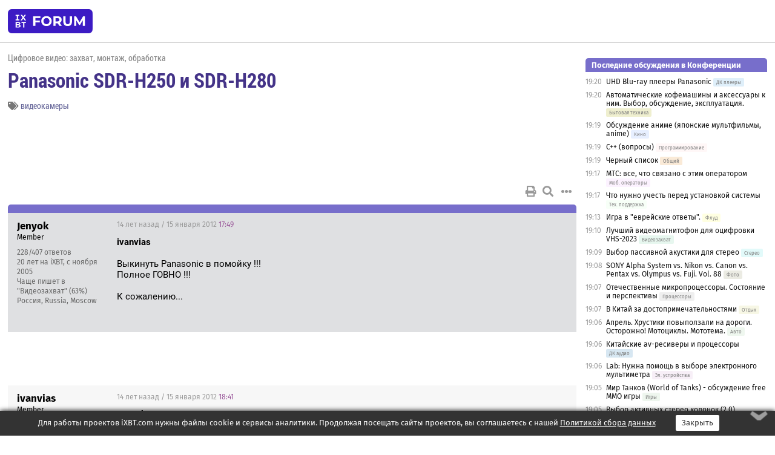

--- FILE ---
content_type: text/html; charset=windows-1251
request_url: https://forum.ixbt.com/topic.cgi?id=29:29419-8
body_size: 9623
content:
<!DOCTYPE html>
<html lang="ru">

<head>
<title>Panasonic SDR-H250 и SDR-H280 [8] - Конференция iXBT.com</title>
<meta name="description" content="forum.iXBT.com - крупнейший форум о технике и технологиях в Рунете">
<meta name="viewport" content="width=device-width, initial-scale=1">
<meta name="theme-color" content="#88c"/>
<link rel="shortcut icon" href="/favicon.ico?2025">
<link rel="apple-touch-icon" href="/favicon-apple-touch-icon.png">
<link rel="icon" type="image/svg+xml" href="/favicon.svg" >
<link rel="manifest" href="/forum.webmanifest">
<link rel="preload" as="script" href="https://ajax.googleapis.com/ajax/libs/jquery/3.2.1/jquery.min.js"> 
<link rel="preload" as="script" href="/main.js?1768899744"> 
<link rel="stylesheet" href="/style.css?1768899744">
<script src="https://ajax.googleapis.com/ajax/libs/jquery/3.2.1/jquery.min.js"></script>
<script src="/main.js?1768899744"></script>

<script async src="https://yandex.ru/ads/system/header-bidding.js"></script><script type="text/javascript">var aAdvList = [];var adUnits = [];isMobile = false || (window.innerWidth < 740);isDesktop = false || (window.innerWidth > 1080);isPad = false || ((window.innerWidth >= 740) && (window.innerWidth <= 1080));if (isMobile) {adUnits = [{code:'m10',sizes:[[300,250],[336,280],[300,300]],bids:[{bidder:'betweenDigital',params:{placementId:3895019}},{bidder:'otm',params:{placementId:2164}},{bidder:'mytarget',params:{placementId:623218}},{bidder:'mediasniper',params:{placementId:17383}},{bidder:'sape',params:{placementId:875106}}]},{code:'m20',sizes:[[300,250],[336,280],[300,300]],bids:[{bidder:'betweenDigital',params:{placementId:3895020}},{bidder:'otm',params:{placementId:2165}},{bidder:'mytarget',params:{placementId:780304}},{bidder:'mediasniper',params:{placementId:17384}},{bidder:'sape',params:{placementId:875107}}]},{code:'m30',sizes:[[300,250],[336,280],[300,300]],bids:[{bidder:'betweenDigital',params:{placementId:2498312}},{bidder:'otm',params:{placementId:2166}},{bidder:'mytarget',params:{placementId:794229}},{bidder:'mediasniper',params:{placementId:17385}},{bidder:'sape',params:{placementId:875108}}]}];}else {if (isPad || isDesktop) {adUnits = [{code:'h10',sizes:[[728,90],[780,120],[320,50]],bids:[{bidder:'betweenDigital',params:{placementId:2498315}},{bidder:'mytarget',params:{placementId:238731}},{bidder:'mediasniper',params:{placementId:17386}},{bidder:'otm',params:{placementId:2170}},{bidder:'sape',params:{placementId:838316}}]},{code:'h20',sizes:[[728,90],[780,120],[320,50]],bids:[{bidder:'betweenDigital',params:{placementId:3895537}},{bidder:'mytarget',params:{placementId:780292}},{bidder:'mediasniper',params:{placementId:17387}},{bidder:'sape',params:{placementId:875102}},{bidder:'otm',params:{placementId:2171}}]},{code:'h30',sizes:[[728,90],[780,120],[320,50]],bids:[{bidder:'betweenDigital',params:{placementId:3917862}},{bidder:'mytarget',params:{placementId:794263}},{bidder:'mediasniper',params:{placementId:17388}},{bidder:'sape',params:{placementId:875103}},{bidder:'otm',params:{placementId:2172}}]}];}if (isDesktop) {adUnits = adUnits.concat([{code:'v10',sizes:[[300,600],[240,400],[160,600],[120,600],[300,250]],bids:[{bidder:'betweenDigital',params:{placementId:2498313}},{bidder:'mytarget',params:{placementId:238733}},{bidder:'mediasniper',params:{placementId:17389}},{bidder:'otm',params:{placementId:2168}},{bidder:'sape',params:{placementId:875104}}]},{code:'v20',sizes:[[300,600],[240,400],[160,600],[120,600],[300,250]],bids:[{bidder:'betweenDigital',params:{placementId:3895018}},{bidder:'mytarget',params:{placementId:778943}},{bidder:'mediasniper',params:{placementId:17390}},{bidder:'otm',params:{placementId:2169}},{bidder:'sape',params:{placementId:875105}}]}]);}}syncPixels = [{bidder:'betweenDigital',pixels:['https://ads.betweendigital.com/sspmatch?p=33565&r=$' + Date.now()]}];window.YaHeaderBiddingSettings = {biddersMap:{betweenDigital:797430,otm:1556362,sape:2260644,mediasniper:2221582,mytarget:788441},adUnits:adUnits,syncPixels:syncPixels,timeout:800};</script><script>window.yaContextCb = window.yaContextCb || []</script><script async src="https://yandex.ru/ads/system/context.js"></script><style>@media screen and (min-width:740px) {.horb {min-width:728px;max-width:100%;min-height:90px;text-align:center;margin-top:-1px;margin-bottom:-1px;}.mobadv,.mobb {display:none;}}@media screen and (min-width:1080px) {.vertb {text-align:center;margin-bottom:15px;background-color:#f1f1f1;min-height:600px;}}@media screen and (max-width:740px) {.mobb {text-align:center;max-width:100%;overflow:hidden;min-height:280px;}.deskadv,.horb,.vertb,.tgb {display:none;}}</style></head>

<body>
<script>load_counters(29)</script>

<div class="body_wrapper">
<div class="body_content">
	
<table id="top_menu_wrapper">
<tr><td id="top_menu">


<div class="left_menu_bg"></div>
<div class="left_menu" id="left_menu">
<a href="/" class="mainlogo" title="На главную страницу"></a>
<a href="javascript:;" id="left_menu_close"></a>
<div style="clear:both"></div>

<a href="/?id=all">Свежее</a> 
<a href="/search.cgi?id=29">Поиск</a>
<div class="sep"></div>
<div class='cat_title'><i class='fa fa-chevron-down'></i>Общие форумы</div><div class='cat_body'><a href="/?id=4">Техническая поддержка</a><a href="/?id=42">Компьютерный рынок</a><a href="/?id=82">Цифровой / умный дом</a><a href="/?id=79">MacLife</a><a href="/?id=111">Искусственный интеллект: технологии, практика, развитие</a><a href="/?id=78">Рынок труда в IT: образование, работа, карьера, зарплата</a><a href="/?id=100">Коммерческие темы</a></div><div class='cat_title'><i class='fa fa-chevron-down'></i>Специализированные форумы</div><div class='cat_body'><a href="/?id=8">Процессоры</a><a href="/?id=30">Разгон и охлаждение</a><a href="/?id=9">Системные платы</a><a href="/?id=27">Модули памяти</a><a href="/?id=10">Видеосистема</a><a href="/?id=73">TV- и FM-тюнеры, видеовход, видеовыход</a><a href="/?id=29">Цифровое видео: захват, монтаж, обработка</a><a href="/?id=28">Мониторы и другие устройства отображения</a><a href="/?id=20">Цифровое фото</a><a href="/?id=104">Беспилотные летательные аппараты</a><a href="/?id=12">Цифровой звук</a><a href="/?id=90">ProAudio: Профессиональное звуковое оборудование</a><a href="/?id=95">Стереосистемы</a><a href="/?id=60">Домашний кинотеатр: проигрыватели и источники сигнала</a><a href="/?id=61">Домашний кинотеатр: аудиосистема</a><a href="/?id=62">Домашний кинотеатр: ТV и проекторы</a><a href="/?id=11">Магнитные и SSD накопители</a><a href="/?id=31">Оптические носители информации</a><a href="/?id=109">Сетевые носители информации</a><a href="/?id=13">Периферия</a><a href="/?id=49">Корпуса, блоки питания, UPS</a><a href="/?id=14">Сети, сетевые технологии, подключение к интернету</a><a href="/?id=7">Системное администрирование, безопасность</a><a href="/?id=66">Серверы</a><a href="/?id=17">Ноутбуки, нетбуки и ультрабуки</a><a href="/?id=45">Планшеты и электронные книги</a><a href="/?id=16">Мобильные телефоны, смартфоны, кпк, коммуникаторы</a><a href="/?id=75">Мобильные гаджеты</a><a href="/?id=74">Операторы и технологии мобильной связи</a><a href="/?id=88">Телефония, телекоммуникации, офисные АТС</a><a href="/?id=47">Бытовая техника</a></div><div class='cat_title'><i class='fa fa-chevron-down'></i>Программы</div><div class='cat_body'><a href="/?id=22">Программы: OС и системное ПО</a><a href="/?id=23">Программы: Прикладное ПО</a><a href="/?id=76">Программы: Unix-like системы</a><a href="/?id=58">Драйверы</a><a href="/?id=24">Программы: Интернет</a><a href="/?id=26">Программирование</a></div><div class='cat_title'><i class='fa fa-chevron-down'></i>Игры</div><div class='cat_body'><a href="/?id=25">Игры для ПК</a><a href="/?id=87">Игровые консоли (игровые приставки) и игры для них</a></div><div class='cat_title'><i class='fa fa-chevron-down'></i>Авторские форумы</div><div class='cat_body'><a href="/?id=48">Электронные устройства и компоненты</a><a href="/?id=108">Клуб поклонников процессоров Intel</a></div><div class='cat_title'><i class='fa fa-chevron-down'></i>Прочие форумы</div><div class='cat_body'><a href="/?id=15">Общий</a><a href="/?id=54">Современная политика и макроэкономика</a><a href="/?id=55">История</a><a href="/?id=64">Наука, техника, технологии</a><a href="/?id=57">Банки и электронные платежи</a><a href="/?id=43">Криптовалюты, майнинг, blockchain-технологии, NFT</a><a href="/?id=65">Литература, музыка, искусство</a><a href="/?id=63">Кино</a><a href="/?id=70">Автофорум</a><a href="/?id=91">Строительство, ремонт, обустройство дома</a><a href="/?id=71">Спорт и здоровый образ жизни</a><a href="/?id=80">Кулинария, вкусная и здоровая пища, напитки, общепит</a><a href="/?id=72">Отдых, путешествия</a><a href="/?id=103">Семья, личная жизнь, взаимоотношения полов</a><a href="/?id=77">Юмор и несерьезные разговоры</a><a href="/?id=99">Сиюминутное общение, поздравления, онлайн-игры, фан-клубы участников, юмор на грани</a></div><div class='cat_title'><i class='fa fa-chevron-down'></i>Форумы поддержки портала iXBT.com</div><div class='cat_body'><a href="/?id=6">О работе сайта iXBT.com и его проектов (кроме конференции)</a><a href="/?id=97">Отзывы о работе розничных компьютерных компаний</a><a href="/?id=5">О будущем конференции</a></div><div class='cat_title'><i class='fa fa-chevron-down'></i>Архивы конференции</div><div class='cat_body'><a href="/?id=3">Бесплатные объявления KOMOK.com</a><a href="/?id=46">Архив &quot;О Конференции&quot;</a><a href="/?id=36">Архив &quot;Процессоры&quot;</a><a href="/?id=83">Архив &quot;Разгон и охлаждение&quot;</a><a href="/?id=37">Архив &quot;Системные платы&quot;</a><a href="/?id=39">Архив &quot;Модули памяти&quot;</a><a href="/?id=38">Архив &quot;Видеосистема&quot;</a><a href="/?id=59">Архив &quot;Видеозахват&quot;</a><a href="/?id=51">Архив &quot;Мониторы и другие устройства отображения&quot;</a><a href="/?id=84">Архив &quot;Цифровое изображение&quot;</a><a href="/?id=89">Архив &quot;Цифровой звук&quot;</a><a href="/?id=52">Архив &quot;Периферия&quot;</a><a href="/?id=68">Архив &quot;Корпуса, блоки питания, UPS&quot;</a><a href="/?id=86">Архив &quot;Коммуникации: сети и сетевые технологии&quot;</a><a href="/?id=32">Домашний интернет, модемы (архив)</a><a href="/?id=81">Архив &quot;Системное администрирование, безопасность&quot;</a><a href="/?id=41">Архив &quot;Мобильная связь&quot;</a><a href="/?id=112">Программы Microsoft: Windows, Office, Server, Windows Live</a><a href="/?id=67">Архив &quot;OС и системное ПО&quot;</a><a href="/?id=69">Архив &quot;Программы: Интернет&quot;</a><a href="/?id=40">Архив &quot;Программирование&quot;</a><a href="/?id=21">Форум прикладных программистов</a><a href="/?id=53">Архив &quot;Электронные устройства и компоненты&quot;</a><a href="/?id=35">Архив &quot;Околокомпьютерный Флейм & Общий&quot;</a><a href="/?id=34">Архив &quot;Полемика (Злобный Флейм)&quot;</a><a href="/?id=106">Околоавтомобильный Флейм</a><a href="/?id=33">Форум ремонтников</a><a href="/?id=98">Вопросы компании Intel</a><a href="/?id=105">Фотокамеры Samsung</a><a href="/?id=93">Форум о магазине приложений RuStore</a><a href="/?id=110">Форум по продукции компании Huawei</a><a href="/?id=101">Архив &quot;Рынок труда  в IT: вакансии и резюме&quot;</a><a href="/?id=96">Финансовое и корпоративное ПО</a><a href="/?id=94">Программирование: OpenSource</a></div>
<div class="sep"></div>
<div class='cat_title'><i class='fa fa-chevron-down'></i>Справка и сервисы</div>
<div class='cat_body'>
<a href="/?id=rules">Правила конференции</a>
<a href="/?id=faq">FAQ по конференции</a>
<a href="/users.cgi?id=admin#29" onclick="left_menu_close(); faq_open();return false;">Связаться с администрацией</a>
<a href="/users.cgi?id=list">Список участников</a>
<a href="/?id=stats">Cтатистика</a>
<a href="/?id=votingmodinfo">Опросы оценки обстановки в форумах</a>
<a href="/?id=votings">Опросы</a>
<a href="/users.cgi?id=moderatorform">Хотите стать модератором?</a>
</div>
<div class='cat_title'><i class='fa fa-chevron-down'></i>Другие проекты iXBT.com</div>
<div class='cat_body'>
<a target="_blank" rel="noopener" href="https://ixbt.com/">iXBT.com</a>
<a target="_blank" rel="noopener" href="https://www.ixbt.com/live/">Блоги</a>
<a target="_blank" rel="noopener" href="https://ixbt.games/">Games</a>
<a target="_blank" rel="noopener" href="https://ixbt.video/">Видео</a>
<a target="_blank" rel="noopener" href="https://ixbt.market/">Market</a>
<a target="_blank" rel="noopener" href="https://prosound.ixbt.com/">Prosound</a>
<a target="_blank" rel="noopener" href="https://smb.ixbt.com/">ПроБизнес</a>
</div>
<div class="cat_footer">
<a target="_blank" href="/?id=rules:cookie">Политика использования cookie</a>
<a target="_blank" href="/?id=rules:persdatapolicy">Политика защиты и обработки персональных данных</a>
<a target="_blank" href="https://www.ixbt.com/page/advert.html">Размещение рекламы</a>
<a target="_blank" rel="noopener" style="margin-top:10px; color:#999" href="https://www.ixbt.com/">© iXBT.com 1999-2026</a>
</div>

</div>


<a class="top mainlogo" href="/" title="На главную страницу"></a>

<div class="top" id="top_menu_list"></div>


<div class="top" id="top_menu_all"><a class="top" href="/?id=all" title="Свежее"><span class="text">Свежее</span><span class="icon"><i class="far fa-list-alt"></i></span></a></div><div class="top"><a class="top" href="/users.cgi?id=register"><span class="text">Зарегистрироваться</span><span class="icon"><i class="fa fa-sign-in-alt"></i>
</span></a></div>



<div class="top" id="honor"><a class="top" data-menuitem="honor" href="https://www.ixbt.com/cgi-bin/click_i.cgi?id=126656&pg=6693135" target="_blank"><div><img src="2021-honor-logo2.svg"></div></a></div>
<div class="top right last" id="top_menu_login"><a class="top" href="javascript:;" onClick="box_login(0)" title="Войти"><span class="login"><svg xmlns="http://www.w3.org/2000/svg" viewBox="0 0 18 18" width="16" height="16"><path d="M9 0C6.4 0 4.2 2.1 4.2 4.8c0 2.6 2.1 4.8 4.8 4.8s4.8-2.1 4.8-4.8C13.8 2.1 11.6 0 9 0zm0 7.5c-1.5 0-2.8-1.2-2.8-2.8S7.5 2 9 2s2.8 1.2 2.8 2.8S10.5 7.5 9 7.5zM14.5 12c-1.9-1.1-4-1.4-5.5-1.4S5.4 11 3.5 12C1.6 13.1 0 15 0 18h2c0-2.1 1.1-3.4 2.5-4.2 1.5-.9 3.3-1.2 4.5-1.2s3 .3 4.5 1.1c1.4.8 2.5 2.1 2.5 4.2h2c0-2.9-1.6-4.8-3.5-5.9z" fill="currentColor"></path></svg>Войти</span></a></div>


<div class="top right" id="top_menu_search"><a class="top" href="/search.cgi?id=29" title="Поиск"><svg xmlns="http://www.w3.org/2000/svg" viewBox="0 0 512 512" width="23" height="23"><path d="M416 208c0 45.9-22.868 96.69-47.968 131.09l124.697 125c12.485 12.516 15.65 24.505 3.15 37.005-12.5 12.5-26.079 14.105-38.579 1.605L330.7 376c-34.4 25.2-76.8 40-122.7 40C93.1 416 0 322.9 0 208S93.1 0 208 0s208 93.1 208 208zM208 368c79.53 0 160-80.471 160-160S287.53 48 208 48 48 128.471 48 208s80.47 160 160 160z" fill="currentColor"></path></svg></a></div>

</td></tr></table>
<script>
var topmenulist = [['Общие форумы',[4,42,82,79,111,78,100]],['Специализированные форумы',[8,30,9,27,10,73,29,28,20,104,12,90,95,60,61,62,11,31,109,13,49,14,7,66,17,45,16,75,74,88,47]],['Программы',[22,23,76,58,24,26]],['Игры',[25,87]],['Авторские форумы',[48,108]],['Прочие форумы',[15,54,55,64,57,43,65,63,70,91,71,80,72,103,77,99]],['Форумы поддержки портала iXBT.com',[6,97,5]]];
top_menu_init();
setTimeout("setSize();", 100);
var user_premium=0, fav_count=0, menu_forum_number='29', rc_time='29493620', show_avatars="", show_topic_date=0, postform_key="", user_forumpage_topics=""; 

</script>

	
<div id="cl" style="display:none"></div>



	<div class="body_content_table"><div class="column left">
 
<script>t_top('29','29419','Yuri_www','Panasonic SDR-H250 и SDR-H280','','','8',"topic.cgi?id=29:29419","назад,7|1,|2,2|3,3|4,4|5,5|6,6|7,7|8",'','','','видеокамеры','','','<div class="deskadv" id="h-10"><div class="horb horb" id="h10"><\/div><\/div><script>if (isPad || isDesktop) {window.yaContextCb.push(()=>{Ya.adfoxCode.create({ownerId:263225,containerId:\'h10\',params:{pp:\'mai\',ps:\'cpss\',p2:\'ftsb\',puid1:\'n\',puid1:\'\',puid2:\'\',puid10:\'forum\'}})})}<\/script>','','',0,'','','','6547','2008-02-26','2025-02-26','')</script>

<script>t_post(237,'Jenyok','1Member||3228/407||420 лет на iXBT<span class="ds">, с ноября 2005</span>||f"Видеозахват"<span class="ds"> (63%)</span>||2Россия, Russia, Moscow||01||',1326649740,'<b>ivanvias</b><br><br>Выкинуть Panasonic в помойку !!!<br>Полное ГОВНО !!!<br><br>К сожалению...',[],'0;0;0;0;0;')</script>
<div><div class="deskadv" id="h-20"><div class="horb horb" id="h20"></div></div><div class="mobadv ban280" id="m-10"><div class="mobb mobb1" id="m10"></div></div><script>if (isPad || isDesktop) {window.yaContextCb.push(()=>{Ya.adfoxCode.create({ownerId:263225,containerId:'h20',params:{pp:'mak',ps:'cpss',p2:'ftsb',puid1:'n',puid1:'',puid2:'',puid10:'forum'}})})}else if (isMobile) {window.yaContextCb.push(()=>{Ya.adfoxCode.create({ownerId:263225,containerId:'m10',params:{pp:'mel',ps:'cpss',p2:'ftsc',puid1:'n',puid1:'',puid2:'',puid10:'forum'}})})}</script></div>
<script>t_post(238,'ivanvias','1Member||313/1122||422 года на iXBT<span class="ds">, с марта 2003</span>||725,,https://ixbt.photo/?id=user:116193||f"Фото"<span class="ds"> (22%)</span>||01||',1326652860,'<b>Jenyok</b><br>не удивили.. я это знал.. чего то стоящего никогда не будет..  приходится разбираться в сортах govna.',[],'0;0;0;0;0;')</script>
<script>t_post(239,'dmitryU','1Member||33606/3955||424 года на iXBT<span class="ds">, с декабря 2001</span>||718,,https://ixbt.photo/?id=user:54381||f"Видеозахват"<span class="ds"> (75%)</span>||2Россия, Москва||5http://www.youtube.com/channel/UCnwwVeh9W3f-mvgRS--RtZA||01||',1326661500,'Производство таких ЖД прекращено, пару лет назад можно было купить в интернет магазинах за 1.5  тыс. Сейчас только через Сервисный центр, но производитель видеокамеры их продает примерно  по 10 тыс. ',[],'0;0;0;0;0;')</script>
<script>t_post(240,'ivanvias','1Member||314/1123||422 года на iXBT<span class="ds">, с марта 2003</span>||725,,https://ixbt.photo/?id=user:116193||f"Фото"<span class="ds"> (22%)</span>||01||',1326676020,'<b>dmitryU</b> <img src="/eek.svg" class="smile" onerror="this.src=\\\'/eek.gif\\\'"><br>вот и покупай фирменую технику. ',[],'0;0;0;0;0;')</script>
<script>t_post(241,'dmitryU','1Member||33608/3957||424 года на iXBT<span class="ds">, с декабря 2001</span>||718,,https://ixbt.photo/?id=user:54381||f"Видеозахват"<span class="ds"> (75%)</span>||2Россия, Москва||5http://www.youtube.com/channel/UCnwwVeh9W3f-mvgRS--RtZA||01||',1326708660,'А другой и нет. Плюс известных брендов в том что даже лет через 5 после прекращения производства, в случае поломки эту технику можно все таки  отремонтировать, может быть и за дорого , все зависит от того что сломалось.',[],'0;0;0;0;0;')</script>
<script>t_post(242,'ivanvias','1Member||315/1124||422 года на iXBT<span class="ds">, с марта 2003</span>||725,,https://ixbt.photo/?id=user:116193||f"Фото"<span class="ds"> (22%)</span>||01||',1326751740,'<b>dmitryU</b><br> а как же законы, что производитель обязан поддерживать  выпуск комплектующих на весь срок службы.?<br>например , заявлено что у камера расчетный срок службы 7 лет.  и с момента последней продажи  производитель обязан выпускать комплектующие.  камера то не так давно выпускалась,  я ее года 2 назад купил, да и сейчас продается. <br>Да что там говорить, лоховский бизнес.  известные бренды  начали разводить на бабки  игнорировав законы. с бошем у меня подобная ситуация. пылесосы продаются а фильтров к ним купить нельзя, их нет. фильтр забился, обратился в бош, посоветовали купить новый пылесос марки бош.   панасоники так же делают, купи чтоб через год выкинуть и продать, потому что сломается копеечный расходник, который должен выпускать панасоник, но он етого не делает и другим не дает. ',[],'0;0;0;0;0;')</script>
<script>t_post(243,'dmitryU','1Member||33616/3965||424 года на iXBT<span class="ds">, с декабря 2001</span>||718,,https://ixbt.photo/?id=user:54381||f"Видеозахват"<span class="ds"> (75%)</span>||2Россия, Москва||5http://www.youtube.com/channel/UCnwwVeh9W3f-mvgRS--RtZA||01||',1326753300,'Панасоник сам не делает ЖД, он их закупает, точно также как закупают ЖД  для своих камер JVC, Sony и они у них есть, а вот в свободной продаже нет, таким образом вам Бренду приходится переплачивать десятикратную стоимость детали, так как купить у производителя вы сами не можете. А дерут они так для того чтобы вам было не выгодно ремонтировать и вы купили новую камеру. Как правило панасоник поддерживает свои товары 7 лет и более. Хотя у любого бренда бывают просчеты по запасам комплектующих.',[],'0;0;0;0;0;')</script>
<script>t_post(244,'Natalka','1unregistered||',1334861460,'Здравствуйте. У меня видеокамера Panasonic SDR-H280. Видео в цифровом формате с нее можно перебросить на комп только через USB с помощью ее родной программы VideoCam Suite. Проблема заключается в том что в программе VideoCam Suite видео показывает хорошо, а при открытии любым плеером или программой для монтажа сильно ухудшается качество(все в изображение в мелких черточках)  С VideoCam Suite можно записать на прямую на DVD в хорошем качестве но абсолютно нет возможности монтажа видео, а очень надо. С чем это может быть связано? Помогите, пожалуйста! Заранее, спасибо. <br> ',[],'0;0;0;0;0;')</script>
<script>t_post(245,'corvin19','1Junior Member||39/9||413 лет на iXBT<span class="ds">, с апреля 2012</span>||2Украина||01||',1334862720,'<b>Natalka</b><br>Во - первых съемку надо вести в наилучшем режиме( 7 часов видео). Файлы с камеры можно просто скопировать на ПК.<br>Качество не теряется! Для любителя лучше всего подойдет Pinnacle Studio 11. Старая версия, но для нее не нужен<br>мощный ПК, с этой камерой хорошо работает. У меня есть эта камера, я раньше так работал. Теперь работаю с Премьерой, но это сложная программа.',[],'0;0;0;0;0;')</script>
<script>t_post(246,'ProEngineer','1Advanced member||34702/6856||419 лет на iXBT<span class="ds">, с марта 2006</span>||712,,https://ixbt.photo/?id=user:275205||f"Видеозахват"<span class="ds"> (61%)</span>||01||',1334863500,'<b>Natalka</b><br><i>С чем это может быть связано?</i><br>Это называется <a href="http://www.ixbt.com/divideo/digital-video-guide/9-1-digital-video-faq.shtml#interlace" target=_blank>интерлейс</a>.<br><br><br><b>corvin19</b><br><i>Во - первых съемку надо вести в наилучшем режиме</i><br>Интерлейс не зависит от битрейта.',[],'0;0;0;0;0;')</script>
<script>t_post(247,'corvin19','1Junior Member||310/10||413 лет на iXBT<span class="ds">, с апреля 2012</span>||2Украина||01||',1334867520,'<br>[b(\'ProEngineer\')[/b]<br>Знаю, что не зависит. Я просто дал совет как лучше снимать и чем делать монтаж. А этого явления с этой камерой у<br>меня не было. Это ж SD видео, любой плеер нормально воспроизводит.',[],'0;0;0;0;0;')</script>
<script>t_post(248,'ProEngineer','1Advanced member||34703/6857||419 лет на iXBT<span class="ds">, с марта 2006</span>||712,,https://ixbt.photo/?id=user:275205||f"Видеозахват"<span class="ds"> (61%)</span>||01||',1334869740,'<b>corvin19</b><br><i> любой плеер нормально воспроизводит.</i><br>Ну, не любой. И не важно, что SD.',[],'0;0;0;0;0;')</script>
<script>t_post(249,'Dmytro Vin','1Member||31/9||413 лет на iXBT<span class="ds">, с марта 2012</span>||2Украина, Киев||5http://www.facebook.com/dmitrij.vineckij||01||',1341892800,'H280<br>Купил карту 32 гига, класс 10 (team). Сразу заработала. Форматировать боюсь, но вроде и не нужно.<br>Но обнаружилась одна проблемка. После записи 4гб. запись становится на паузу <img src="/confused.svg" class="smile" onerror="this.src=\\\'/confused.gif\\\'"> На ХДД она по-моему, режется по 4гига и пишет дальше. Но на карточке - неудобно. На высшем качестве это 59 минут, на стандарте, по идее - 2 часа.<br>Кто-то сталкивался, можно это победить?<br><br>Полезная находка: Формат 16-9 у нее правильный, но он не совсем корректно указан в заголовке, поэтому не все проги понимают. Недавно попалась специальная программка для этого - пакетом фиксит заголовки, после чего ее читают правильно все.',[],'0;0;0;0;0;')</script>
<script>t_post(250,'SAGal','1Member||371/204||414 лет на iXBT<span class="ds">, с июня 2011</span>||723,,https://ixbt.photo/?id=user:814688||f"Фото"<span class="ds"> (52%)</span>||01||',1341911940,'<b>Dmytro Vin</b><br>Таки попробуйте отформатировать карточку самой камерой.<br>Что такое правильный 16:9 по вашему?<br>На Дюне сырые файлы снятые в 16:9 показываются именно как 16:9. На компе с Win 7 тоже правильно, а вот на Win XP - не правильно...<br><br>Пора бы эту камеру сменить уже.',[],'0;0;0;0;0;')</script>
<script>t_post(251,'Dmytro Vin','1Member||32/10||413 лет на iXBT<span class="ds">, с марта 2012</span>||2Украина, Киев||5http://www.facebook.com/dmitrij.vineckij||01||',1341977580,'<b>SAGal</b><br>Вы думаете, что форматирование камерой исправит этот эффект с остановкой по 4 Гб? Не очень вижу логику. А еще немного боюсь убить карточку. Где-то читал, что 10х на старых устройствах нельзя форматировать... может и бред? Нет ли риска?<br>Правильный - значит в теле файла все одинаково с другими 16:9, отличие только в заголовке.',[],'0;0;0;0;0;')</script>
<script>t_post(252,'SAGal','1Member||372/207||414 лет на iXBT<span class="ds">, с июня 2011</span>||723,,https://ixbt.photo/?id=user:814688||f"Фото"<span class="ds"> (52%)</span>||01||',1341997500,'<b>Dmytro Vin</b><br>Карточке от форматирования камерой ничего не будет.<br>Всегда ее потом в компе можно форматнуть.<br>Возможно камера не умеет работать с размером кластера, который комп выставляет по умолчанию. Отсюда глюки.<br><br>По поводу заголовков файлов - WinXP и более ранние просто не правильно его читают. В семерке все ок.',[],'0;0;0;0;0;')</script>
<script>t_post(253,'Dmytro Vin','1Member||33/16||413 лет на iXBT<span class="ds">, с марта 2012</span>||2Украина, Киев||5http://www.facebook.com/dmitrij.vineckij||01||',1343008260,'Форматнул камерой, ничего не поменялось, видимо, это не решаемо... но жить можно, 2 часа на стандарте все же тянет...<br>Прога, о которой упоминал - SDCopy - чинит заголовок... Правда, потом при конвертации в avi или mp4 он все равно слетает.',[],'0;0;0;0;0;')</script>
<script>t_post(254,'(google.107524843365514135020)Евгений','1unregistered||',1386226860,'Может кто подскажет, как вытащить данные с этой камеры? Она не включается вообще.',[],'0;0;0;0;0;')</script>
<script>t_post(255,'dmitryU','1Member||34920/5440||424 года на iXBT<span class="ds">, с декабря 2001</span>||718,,https://ixbt.photo/?id=user:54381||f"Видеозахват"<span class="ds"> (75%)</span>||2Россия, Москва||5http://www.youtube.com/channel/UCnwwVeh9W3f-mvgRS--RtZA||01||',1386232260,'Вытащить ЖД, купить переходник ZIF-USB ( типа <a href="http://www.ebay.com/bhp/zif-ide" target="_blank" rel="nofollow">http://www.ebay.com/bhp/zif-ide</a> ) и скопировать данные. Либо отремонтировать камеру.',[],'0;0;0;0;0;')</script>
<script>t_post(256,'Flesh82','1Member||31/28||49 лет на iXBT<span class="ds">, с сентября 2016</span>||2Россия, Калининград||01||',1673715960,'Подниму давно мертвую тему. <br>Отдали такую камеру SDR-H250EE-S ребенку играться. Подскажите, возможно её как-нибудь с Win10 подружить, чтобы с hdd видео скидывать?',[],'0;0;0;0;0;')</script>
<div><div class="deskadv" id="h-30"><div class="horb horb" id="h30"></div></div><div class="mobadv ban280" id="m-20"><div class="mobb mobb2" id="m20"></div></div><script>if (isPad || isDesktop) {window.yaContextCb.push(()=>{Ya.adfoxCode.create({ownerId:263225,containerId:'h30',params:{pp:'maj',ps:'cpss',p2:'ftsb',puid1:'n',puid1:'',puid2:'',puid10:'forum'}})})}else if (isMobile) {window.yaContextCb.push(()=>{Ya.adfoxCode.create({ownerId:263225,containerId:'m20',params:{pp:'mem',ps:'cpss',p2:'ftsc',puid1:'n',puid1:'',puid2:'',puid10:'forum'}})})}</script></div>
<script>t_post(257,'kefal','1Member||376/252||g46||417 лет на iXBT<span class="ds">, с февраля 2008</span>||f"Видеозахват"<span class="ds"> (38%)</span>||2Россия, Россия||01||l',1740565020,'Есть камера Panasonic SDR-H50<br>При подключении по USB (кабель от Canon) к 2 компьютерам с Windows 10 (64) совсем ни чего не происходит.<br>Есть подозрение, что не работает порт USB в камере.<br>Пробовал подключать разными кабелями, подключал к приставке на андроиде, к смарт ТВ - результат нулевой.<br>Должен ли Windows 10 реагировать на подключение камеры ?<p class="edited">Исправлено: kefal, 26.02.2025 10:49',[],'0;0;0;0;0;')</script>

 <script>t_replyform('', '<a href=\'/?id=cabinet:orders_premium\' target=\'_blank\'><b>Купите Premium</b>, чтобы увеличить<br>текущие лимиты: <b>5</b> реакций/сутки</a>', '257')</script><script language="Javascript">t_dialog_thanks('<a href=\'/?id=cabinet:orders_premium\' target=\'_blank\'><b>Купите Premium</b>, чтобы увеличить<br>текущие лимиты: <b>5</b> реакций/сутки</a>');t_bottom();</script></div>
<script>print_rc('29','<div class="deskadv"><div class="tgb tgb_bordered" id="tgb11"><\/div><\/div><script>if (isDesktop) {window.yaContextCb.push(()=>{Ya.adfoxCode.create({ownerId:263225,containerId:\'tgb11\',params:{p1:\'bzjhc\',p2:\'fugq\',puid1:\'n\'}})})}<\/script>','<div class="deskadv" id="v-10"><div class="vertb vertb1" id="v10"><\/div><\/div><script>if (isDesktop) {window.yaContextCb.push(()=>{Ya.adfoxCode.create({ownerId:263225,containerId:\'v10\',params:{pp:\'max\',ps:\'cpss\',p2:\'ftrh\',puid1:\'n\',puid1:\'\',puid2:\'\',puid10:\'forum\'}})})}<\/script>','<div class="deskadv" id="v-20"><div class="vertb vertb1" id="v20"><\/div><\/div><script>if (isDesktop) {window.yaContextCb.push(()=>{Ya.adfoxCode.create({ownerId:263225,containerId:\'v20\',params:{pp:\'may\',ps:\'cpss\',p2:\'ftrh\',puid1:\'n\',puid1:\'\',puid2:\'\',puid10:\'forum\'}})})}<\/script>')</script>
</div>
</div>

<script>print_footer('<div class="mobadv ban280" id="m-30"><div class="mobb mobb2" id="m30"><\/div><\/div><script>if (isMobile) {window.yaContextCb.push(()=>{Ya.adfoxCode.create({ownerId:263225,containerId:\'m30\',params:{pp:\'men\',ps:\'cpss\',p2:\'ftsc\',puid1:\'n\',puid1:\'\',puid2:\'\',puid10:\'forum\'}})})}<\/script>');</script>
</div>

</body>
</html>


--- FILE ---
content_type: application/javascript; charset=windows-1251
request_url: https://forum.ixbt.com/rc_data.js?undefined
body_size: 8704
content:
rss={};
rss['main']=['<a href="http://www.ixbt.com/">Статьи iXBT.com</a>',[['13:00','https://www.ixbt.com/home/felfri-ffsr-02-review.html','Роторная бритва Felfri FFSR-02 с триммером и дополнительными насадками'],['09:00','https://www.ixbt.com/3dv/palit-geforce-rtx-5060-dual-review.html','Видеокарта Palit GeForce RTX 5060 Dual (8 ГБ): бюджетное исполнение, небольшие размеры'],['18:00<b>вчера</b>','https://www.ixbt.com/supply/fsp-s380-review.html','Корпус FSP S380 под платы формата microATX: необычный вариант панорамного дизайна'],['13:30<b>вчера</b>','https://www.ixbt.com/home/home-element-he-kt160-review.html','Электрический чайник Home Element HE-KT160: простой дешевый кухонный прибор из нержавеющей стали'],['09:00<b>вчера</b>','https://www.ixbt.com/ds/huawei-freeclip-2-review.html','TWS-гарнитура Huawei FreeClip 2: эволюция и смена акцентов'],['<b>2 дня назад</b>','https://www.ixbt.com/mobilepc/gigabyte-gaming-a16-cmh-review.html','Бюджетный игровой ноутбук Gigabyte Gaming A16 CMH: Intel Core i5-13420H и Nvidia GeForce RTX 4050 Laptop'],['<b>2 дня назад</b>','https://www.ixbt.com/home/steba-ag-6000-airchef-review.html','Аэрогриль Steba AG 6000 AirChef: 11 автопрограмм, ручной режим с гибкой регулировкой параметров и богатая комплектация'],['<b>2 дня назад</b>','https://www.ixbt.com/3dv/dell-u3225qe-review.html','Монитор Dell UltraSharp 32 4K Thunderbolt Hub Monitor U3225QE: 32-дюймовый IPS-экран разрешения 4К с частотой обновления 120 Гц'],['<b>3 дня назад</b>','https://www.ixbt.com/home/redmond-hf2212-review.html','Ультразвуковой увлажнитель воздуха Redmond («Редмонд») HF2212: эффективная модель без лишних дополнительных функций'],['<b>4 дня назад</b>','https://www.ixbt.com/home/proliss-pro-9125-review.html','Электрическая турка Proliss Pro-9125: быстрое кипячение кофе и медленный нагрев воды']]];
rss['other']=['<a href="http://www.ixbt.com/news/">Новости iXBT.com</a>',[['17:50','https://www.ixbt.com/news/2026/01/28/volkswagen-polo-volkswagen-tenet-a8.html','Вместо Volkswagen Polo: на бывшем российском заводе Volkswagen начнут выпускать седан Tenet A8 — раскрыты характеристики и дата выхода модели'],['17:47','https://www.ixbt.com/news/2026/01/28/vydavat-zagranpasporta-nachnut-bystree-v-rossii-predstavili-umnuju-kriptobiokabinu-dlja-uskorenija-gosuslug.html','Выдавать загранпаспорта начнут быстрее: в России представили «умную» криптобиокабину для ускорения госуслуг'],['17:20','https://www.ixbt.com/news/2026/01/28/ryzen-7-9850x3d.html','Ryzen 7 9850X3D — новый король среди игровых процессоров, но в обычных приложениях он не блистает, что наглядно показывают большие тесты'],['17:12','https://www.ixbt.com/news/2026/01/28/ryzen-7-9850x3d-9800x3d.html','Ryzen 7 9850X3D — действительно новый король. Большие тесты процессора в играх показывают, что лучше ничего нет, но разница с 9800X3D мизерная '],['17:06','https://www.ixbt.com/news/2026/01/28/zemlju-nakryl-solnechnyj-veter-ozhidajutsja-slabye-magnitnye-buri.html','Землю накрыл солнечный ветер: ожидаются слабые магнитные бури'],['17:03','https://www.ixbt.com/news/2026/01/28/adobe-prokachala-iiredaktirovanie-v-photoshop.html','Adobe «прокачала» ИИ-редактирование в Photoshop'],['16:52','https://www.ixbt.com/news/2026/01/28/rossijskaja-kompanija-dobilas-annulirovanija-prav-intel-na-torgovye-marki-celeron-na-territorii-strany--.html','Российская компания добилась аннулирования прав Intel на торговые марки Celeron на территории страны  '],['16:48','https://www.ixbt.com/news/2026/01/28/uaz-zatejal-masshtabnuju-modernizaciju-na-fone-padenija-prodazh-na-36-buhanka-stala-samym-populjarnym-uazom-v-2025-godu.html','УАЗ затеял масштабную модернизацию на фоне падения продаж на 36%: «Буханка» стала самым популярным УАЗом в 2025 году'],['16:41','https://www.ixbt.com/news/2026/01/28/20-000-65-22-portronics-ignis-65.html','20 000 мАч, 65 Вт, кабель в оплётке и цена всего 22 доллара. Представлен портативный аккумулятор Portronics Ignis 65'],['16:38','https://www.ixbt.com/news/2026/01/28/iphone-starlink-apple-spacex-iphone-18-pro.html','iPhone подключат к Starlink: Apple и SpaceX готовят прямой спутниковый интернет для iPhone 18 Pro']]];
rss[8]=['<a href="http://www.ixbt.com/">Новости CPU от iXBT.com</a>',[['17:20','https://www.ixbt.com/news/2026/01/28/ryzen-7-9850x3d.html','Ryzen 7 9850X3D — новый король среди игровых процессоров, но в обычных приложениях он не блистает, что наглядно показывают большие тесты'],['17:12','https://www.ixbt.com/news/2026/01/28/ryzen-7-9850x3d-9800x3d.html','Ryzen 7 9850X3D — действительно новый король. Большие тесты процессора в играх показывают, что лучше ничего нет, но разница с 9800X3D мизерная '],['16:52','https://www.ixbt.com/news/2026/01/28/rossijskaja-kompanija-dobilas-annulirovanija-prav-intel-na-torgovye-marki-celeron-na-territorii-strany--.html','Российская компания добилась аннулирования прав Intel на торговые марки Celeron на территории страны  '],['14:45','https://www.ixbt.com/news/2026/01/28/micron-nachala-stroitelstvo-ogromnoj-fabriki-po-proizvodstvu-pamjati-nand-no-v-obozrimom-budushem-rynok-jeto-ne-spasjot.html','Micron начала строительство огромной фабрики по производству памяти NAND, но в обозримом будущем рынок это не спасёт'],['14:26','https://www.ixbt.com/news/2026/01/28/nvidia-intel-2028.html','Nvidia хочет производить чипы на мощностях Intel, но только с 2028 года'],['22:38<b>вчера</b>','https://www.ixbt.com/news/2026/01/27/intel-core-ultra-9-285k.html','Флагманский процессор Intel Core Ultra 9 285K лишился премиальной упаковки'],['19:33<b>вчера</b>','https://www.ixbt.com/news/2026/01/27/windows-intel-core-ultra-3.html','Самые автономные Windows-ноутбуки? Тесты показывают, что автономность ПК с новым процессором Intel Core Ultra 3 в пересчёте на Втч лучше, чем у других '],['17:50<b>вчера</b>','https://www.ixbt.com/news/2026/01/27/ryzen-7-9850x3d-3-ryzen-7-9800x3d.html','Новейший Ryzen 7 9850X3D протестировали в играх до релиза — всего на 3% быстрее Ryzen 7 9800X3D'],['13:59<b>вчера</b>','https://www.ixbt.com/news/2026/01/27/intel-intel-14.html','Пока что ни одна компания не заключила договор с Intel. Intel рассказала о ситуации с техпроцессом 14А'],['13:57<b>вчера</b>','https://www.ixbt.com/news/2026/01/27/intel-core-ultra-300-igpu-ryzen-ai-max.html','Сколько же стоят ноутбуки с новейшими процессорами Intel Core Ultra 300 с мощным iGPU. Первые цены показывают, что заметно меньше, чем ПК с Ryzen AI Max']]];
rss[10]=['<a href="http://www.ixbt.com/">Новости 3D-видео от iXBT.com</a>',[['14:41','https://www.ixbt.com/news/2026/01/28/ritejlery-v-ssha-nachali-vystavljat-na-vitriny-igrovye-kompjuterypustyshki--bez-videokart-i-pamjati-chtoby.html','Ритейлеры в США начали выставлять на витрины игровые компьютеры-пустышки — без видеокарт и памяти. Чтобы комплектующие не украли'],['15:36<b>вчера</b>','https://www.ixbt.com/news/2026/01/27/zotac-geforce-rtx-5090-rtx-5060.html','Zotac предупредила о новом дефиците видеокарт — ожидается подорожание GeForce RTX 5090 и RTX 5060'],['13:05<b>вчера</b>','https://www.ixbt.com/news/2026/01/27/geforce-rtx-5060-ti-16gb-rtx-5070.html','GeForce RTX 5060 Ti 16GB подорожала так сильно, что теперь стоит почти как RTX 5070. Цены на видеокарты продолжают активно расти'],['<b>2 дня назад</b>','https://www.ixbt.com/news/2026/01/26/intel-32-arc-pro-b65-b70.html','Intel готовит сразу две видеокарты с 32 ГБ памяти. Раскрыты параметры Arc Pro B65 и B70'],['<b>2 дня назад</b>','https://www.ixbt.com/news/2026/01/26/intel-igpu-arc-b390-radeon-890m-geforce-rtx-4050-laptop.html','В процессорах Intel наконец-то появилась реально мощная графика: iGPU Arc B390 разгромил Radeon 890M и догоняет GeForce RTX 4050 Laptop'],['<b>2 дня назад</b>','https://www.ixbt.com/news/2026/01/26/geforce-rtx-5070-colorful-igame-mini-w.html','Маленькая даже GeForce RTX 5070. Colorful представила несколько белых моделей iGame Mini W'],['<b>3 дня назад</b>','https://www.ixbt.com/news/2026/01/25/apple-m4-max-resident-evil-geforce-rtx-5070.html','Apple M4 Max в новой игре от создателей Resident Evil обеспечивает производительность уровня GeForce RTX 5070'],['<b>3 дня назад</b>','https://www.ixbt.com/news/2026/01/25/amd-igpu-rdna-3-5.html','AMD собирается ещё минимум три года выпускать новые процессоры с iGPU на старой архитектуре RDNA 3.5'],['<b>3 дня назад</b>','https://www.ixbt.com/news/2026/01/25/geforce-rtx-5090-rtx-5080-radeon-rx-9070-xt.html','Не только GeForce RTX 5090 и RTX 5080 горят и плавятся: зафиксирован новый случай оплавления разъема Radeon RX 9070 XT'],['<b>3 дня назад</b>','https://www.ixbt.com/news/2026/01/25/nvidia-turing-rtx-2080-ti-titan-rtx-24-900.html','Энтузиаст снял ограничения Nvidia и выжал из Turing максимум — он превратил RTX 2080 Ti в Titan RTX с 24 ГБ памяти и мощностью 900 Вт']]];
rss[12]=['<a href="http://www.ixbt.com/">Новости (цифровой звук) от iXBT.com</a>',[['17:47','https://www.ixbt.com/news/2026/01/28/vydavat-zagranpasporta-nachnut-bystree-v-rossii-predstavili-umnuju-kriptobiokabinu-dlja-uskorenija-gosuslug.html','Выдавать загранпаспорта начнут быстрее: в России представили «умную» криптобиокабину для ускорения госуслуг'],['13:44','https://www.ixbt.com/news/2026/01/28/geforce-rtx-5060-ti-mindfactory.html','GeForce RTX 5060 Ti рухнула в продажах на фоне резкого подорожания. В сети Mindfactory эту модель теперь почти не покупают'],['12:05','https://www.ixbt.com/news/2026/01/28/rossijskij-messendzher-max-voshel-v-chislo-samyh-bystrorazvivajushihsja-internetservisov-mira--im-polzuetsja-uzhe-89.html','Российский мессенджер Max вошел в число самых быстроразвивающихся интернет-сервисов мира — им пользуется уже 89 миллионов человек'],['12:52<b>вчера</b>','https://www.ixbt.com/news/2026/01/27/250-grammov-i-pochti-360-kmch-ustanovlen-mirovoj-rekord-ginnessa-dlja-kvadrokopterov.html','250 граммов и почти 360 км/ч. Установлен мировой рекорд Гиннесса для квадрокоптеров'],['12:44<b>вчера</b>','https://www.ixbt.com/news/2026/01/27/microsoft-mozhet-peredavat-kljuchi-shifrovanija-bitlocker-vlastjam-po-zaprosu-v-proshlom-godu-fbr-poluchilo-kljuchi.html','Microsoft может передавать ключи шифрования BitLocker властям по запросу. В прошлом году ФБР получило ключи для трёх ПК'],['12:10<b>вчера</b>','https://www.ixbt.com/news/2026/01/27/v-wildberries-pojavilis-promokody-ot-prodavcov.html','В Wildberries появились промокоды от продавцов'],['<b>6 дней назад</b>','https://www.ixbt.com/news/2026/01/22/rossija-vpervye-postavila-v-kitaj-jadernoe-toplivo-dlja-reaktorov-vvjer1200.html','Россия впервые поставила в Китай ядерное топливо для реакторов ВВЭР-1200'],['<b>6 дней назад</b>','https://www.ixbt.com/news/2026/01/22/evrosojuz-pozelenel-vpervye-region-proizvjol-bolshe-jelektrojenergii-iz-vozduha-i-solnca-chem-iz-iskopaemogo-topliva.html','Евросоюз «позеленел». Впервые регион произвёл больше электроэнергии из воздуха и солнца, чем из ископаемого топлива'],['<b>6 дней назад</b>','https://www.ixbt.com/news/2026/01/22/boston-dynamics-spot-atlas.html','Boston Dynamics научила робота Spot открывать двери и представила коммерческую версию Atlas'],['<b>6 дней назад</b>','https://www.ixbt.com/news/2026/01/22/uchjonye-otpravjat-glubokovodnye-apparaty-v-jekspediciju-na-poiskitjomnogokisloroda-na-glubine-v-11-kilometrov.html','Учёные отправят глубоководные аппараты в экспедицию на поиски «тёмного кислорода» на глубине в 11 километров']]];
rss[16]=['<a href="http://www.ixbt.com/">Мобильные новости от iXBT.com</a>',[['16:38','https://www.ixbt.com/news/2026/01/28/iphone-starlink-apple-spacex-iphone-18-pro.html','iPhone подключат к Starlink: Apple и SpaceX готовят прямой спутниковый интернет для iPhone 18 Pro'],['15:54','https://www.ixbt.com/news/2026/01/28/8000-snapdragon-8-elite-gen-5-200-xiaomi-17-max.html','Не только аккумулятор ёмкостью 8000 мАч и Snapdragon 8 Elite Gen 5, но и 200-мегапиксельная основная камера. Это всё приписывают Xiaomi 17 Max'],['15:38','https://www.ixbt.com/news/2026/01/28/xiaomi-17-pro-max-iphone-16-pro-max-dxomark.html','Xiaomi 17 Pro Max хорош, но уступает даже iPhone 16 Pro Max. Так камеру смартфона оценили специалисты DxOMark'],['15:32','https://www.ixbt.com/news/2026/01/28/samsung-galaxy-a37-a57-androidheadlines.html','Опубликованы официальные рендеры Samsung Galaxy A37 и A57. Так утверждает ресурс AndroidHeadlines'],['13:14','https://www.ixbt.com/news/2026/01/28/galaxy-s26-ultra-samsung.html','Ждём в Galaxy S26 Ultra: Samsung показала, как работает «антишпионский» режим от подглядывания'],['12:52','https://www.ixbt.com/news/2026/01/28/iphone-iphone-17-pro.html','«Человек имеет право на черный iPhone»: в России сделали черный корпус для iPhone 17 Pro'],['12:26','https://www.ixbt.com/news/2026/01/28/dimensity-8500-ultra-7560-100-300-redmi-turbo-5.html','Dimensity 8500 Ultra, 7560 мАч, 100 Вт, обратная зарядка и цена ниже 300 долларов. Прямо перед анонсом Redmi Turbo 5 показали со всех сторон'],['10:58','https://www.ixbt.com/news/2026/01/28/zarjadnye-ustrojstva-zashitnye-stjokla-chehly-dlja-smartfonov-rossijskij-rynok-mobilnyh-aksessuarov-v-2025-pokazal.html','Зарядные устройства, защитные стёкла, чехлы для смартфонов: российский рынок мобильных аксессуаров в 2025 показал рекордный рост '],['10:17','https://www.ixbt.com/news/2026/01/28/google-play-rustore.html','Отечественная альтернатива Google Play: приложения из RuStore скачали два миллиарда раз'],['08:28','https://www.ixbt.com/news/2026/01/28/dimensity-8500-ultra-2k-iceloop-3d-rage-engine-lpddr5x-ultra-redmi-turbo-5.html','Dimensity 8500-Ultra, 2K, IceLoop 3D, Rage Engine и LPDDR5X Ultra: Redmi Turbo 5 почти полностью рассекречен прямо перед анонсом']]];
rss[49]=['<a href="http://www.ixbt.com/">Новости (корпуса, блоки питания, UPS) от iXBT.com</a>',[['16:41','https://www.ixbt.com/news/2026/01/28/20-000-65-22-portronics-ignis-65.html','20 000 мАч, 65 Вт, кабель в оплётке и цена всего 22 доллара. Представлен портативный аккумулятор Portronics Ignis 65'],['10:15','https://www.ixbt.com/news/2026/01/28/kitaj-pomozhet-kazahstanu-postroit-vetrovye-i-solnechnuju-jelektrostancii-bolee-57-mlrd-kvtch-ezhegodno.html','Китай поможет Казахстану построить ветровые и солнечную электростанции: более 5,7 млрд кВтч ежегодно'],['<b>2 дня назад</b>','https://www.ixbt.com/news/2026/01/26/steklo-u-jetogo-pkkorpusa-mozhet-menjat-uroven-prozrachnosti-po-nazhatiju-odnoj-knopki-takie-modeli-prodajutsja-pod.html','Стекло у этого ПК-корпуса может менять уровень прозрачности по нажатию одной кнопки. Такие модели продаются под брендом Nextgear'],['<b>2 дня назад</b>','https://www.ixbt.com/news/2026/01/26/tesla-model-s.html','Батарея гораздо дороже машины: замена аккумулятора в старых Tesla Model S может вдвое превысить рыночную стоимость электромобиля'],['<b>3 дня назад</b>','https://www.ixbt.com/news/2026/01/25/kroshechnyj-kusok-territorii--i-vse-shtaty-i-evropa-budut-polnostju-obespecheny-solnechnoj-jenergiej-mask-objasnil.html','Крошечный кусок территории — и все Штаты, и Европа будут полностью обеспечены солнечной энергией. Маск объяснил, почему нет движений в этом направлении'],['<b>4 дня назад</b>','https://www.ixbt.com/news/2026/01/24/polnostju-tverdotelnuju-batareju-geely-nakonec-ustanovjat-v-realnye-mashiny.html','Полностью твердотельную батарею Geely наконец установят в реальные машины'],['<b>5 дней назад</b>','https://www.ixbt.com/news/2026/01/23/odna-iz-krupnejshih-podobnyh-ustanovok-v-mire-zapusheno-gigantskoe-hranilishe-jenergii-tesla-za-560-mln.html','Одна из крупнейших подобных установок в мире: запущено гигантское хранилище энергии Tesla за $560 млн'],['<b>6 дней назад</b>','https://www.ixbt.com/news/2026/01/22/175-10-000-30-c.html','175 Вт·ч/кг, 10 000 циклов и возможность зарядку даже при полном замерзании при -30°C. Представлен первый массовый натрий-ионный аккумулятор'],['<b>6 дней назад</b>','https://www.ixbt.com/news/2026/01/22/krupnejshaja-v-mire-linija-po-proizvodstvu-korpusov-tjagovyh-batarej-mashin-metodom-litsja-pod-davleniem-16-tysjach.html','Крупнейшая в мире линия по производству корпусов тяговых батарей машин методом литья под давлением 16 тысяч тонна-сил запущена в Китае'],['<b>6 дней назад</b>','https://www.ixbt.com/news/2026/01/22/45-10-000-usb-c-anker-nano-power-bank-10k.html','45 Вт, 10 000 мА·ч и выдвижной кабель USB-C. Представлена новая версия внешнего аккумулятора Anker Nano Power Bank 10K']]];
rss[62]=['<a href="http://www.ixbt.com/">Новости (проекторы, кино и ДК) от iXBT.com</a>',[['17:47','https://www.ixbt.com/news/2026/01/28/vydavat-zagranpasporta-nachnut-bystree-v-rossii-predstavili-umnuju-kriptobiokabinu-dlja-uskorenija-gosuslug.html','Выдавать загранпаспорта начнут быстрее: в России представили «умную» криптобиокабину для ускорения госуслуг'],['13:44','https://www.ixbt.com/news/2026/01/28/geforce-rtx-5060-ti-mindfactory.html','GeForce RTX 5060 Ti рухнула в продажах на фоне резкого подорожания. В сети Mindfactory эту модель теперь почти не покупают'],['12:05','https://www.ixbt.com/news/2026/01/28/rossijskij-messendzher-max-voshel-v-chislo-samyh-bystrorazvivajushihsja-internetservisov-mira--im-polzuetsja-uzhe-89.html','Российский мессенджер Max вошел в число самых быстроразвивающихся интернет-сервисов мира — им пользуется уже 89 миллионов человек'],['12:52<b>вчера</b>','https://www.ixbt.com/news/2026/01/27/250-grammov-i-pochti-360-kmch-ustanovlen-mirovoj-rekord-ginnessa-dlja-kvadrokopterov.html','250 граммов и почти 360 км/ч. Установлен мировой рекорд Гиннесса для квадрокоптеров'],['12:44<b>вчера</b>','https://www.ixbt.com/news/2026/01/27/microsoft-mozhet-peredavat-kljuchi-shifrovanija-bitlocker-vlastjam-po-zaprosu-v-proshlom-godu-fbr-poluchilo-kljuchi.html','Microsoft может передавать ключи шифрования BitLocker властям по запросу. В прошлом году ФБР получило ключи для трёх ПК'],['12:10<b>вчера</b>','https://www.ixbt.com/news/2026/01/27/v-wildberries-pojavilis-promokody-ot-prodavcov.html','В Wildberries появились промокоды от продавцов'],['<b>6 дней назад</b>','https://www.ixbt.com/news/2026/01/22/rossija-vpervye-postavila-v-kitaj-jadernoe-toplivo-dlja-reaktorov-vvjer1200.html','Россия впервые поставила в Китай ядерное топливо для реакторов ВВЭР-1200'],['<b>6 дней назад</b>','https://www.ixbt.com/news/2026/01/22/evrosojuz-pozelenel-vpervye-region-proizvjol-bolshe-jelektrojenergii-iz-vozduha-i-solnca-chem-iz-iskopaemogo-topliva.html','Евросоюз «позеленел». Впервые регион произвёл больше электроэнергии из воздуха и солнца, чем из ископаемого топлива'],['<b>6 дней назад</b>','https://www.ixbt.com/news/2026/01/22/boston-dynamics-spot-atlas.html','Boston Dynamics научила робота Spot открывать двери и представила коммерческую версию Atlas'],['<b>6 дней назад</b>','https://www.ixbt.com/news/2026/01/22/uchjonye-otpravjat-glubokovodnye-apparaty-v-jekspediciju-na-poiskitjomnogokisloroda-na-glubine-v-11-kilometrov.html','Учёные отправят глубоководные аппараты в экспедицию на поиски «тёмного кислорода» на глубине в 11 километров']]];
rss[90]=['<a href="http://prosound.ixbt.com/">Новости спецпроекта ProSound.iXBT.com</a>',[['10:00','https://prosound.ixbt.com/news/2026/january/28/sontronics-zeta.shtml','Sontronics ZETA – конденсаторный микрофон с большой диафрагмой'],['09:00','https://prosound.ixbt.com/news/2026/january/28/roland-gomixer-studio.shtml','Roland GO:MIXER STUDIO – компактный микшер и звуковой USB интерфейс'],['10:00<b>вчера</b>','https://prosound.ixbt.com/news/2026/january/27/apogee-symphony-nova.shtml','Apogee Symphony Nova – звуковой USB интерфейс с DSP'],['09:00<b>вчера</b>','https://prosound.ixbt.com/news/2026/january/27/korg-microaudio-22.shtml','Korg microAUDIO 22 – звуковой USB интерфейс'],['<b>2 дня назад</b>','https://prosound.ixbt.com/news/2026/january/26/beyerdynamic-headphone-lab.shtml','Beyerdynamic HEADPHONE LAB – плагин для студийного мониторинга наушников'],['<b>4 дня назад</b>','https://prosound.ixbt.com/news/2026/january/24/neural-dsp-quad-cortex-mini.shtml','Neural DSP Quad Cortex mini – универсальный гитарный процессор'],['<b>5 дней назад</b>','https://prosound.ixbt.com/news/2026/january/23/audeze-lcd-5s.shtml','Audeze LCD-5s – флагманские планарные наушники'],['<b>6 дней назад</b>','https://prosound.ixbt.com/news/2026/january/22/fender-studio-pro-8.shtml','PreSonus Studio One становится Fender Studio Pro'],['<b>7 дней назад</b>','https://prosound.ixbt.com/news/2026/january/21/austrian-audio-the-arranger.shtml','Austrian Audio The Arranger – открытые референсные наушники'],['<b>8 дней назад</b>','https://prosound.ixbt.com/news/2026/january/20/ssl-umd192.shtml','Solid State Logic SSL UMD192 – звуковой MADI/Dante интерфейс']]];
lasttopics=[[1769628000,60,4664,1823,'UHD Blu-ray плееры Panasonic'],[1769628000,47,14226,666,'Автоматические кофемашины и аксессуары к ним. Выбор, обсуждение, эксплуатация.'],[1769627940,63,7443,629,'Обсуждение аниме (японские мультфильмы, anime)'],[1769627940,26,43257,1993,'C++ (вопросы)'],[1769627940,15,78826,30,'Черный список'],[1769627820,74,710,1644,'МТС: все, что связано с этим оператором'],[1769627820,4,146648,2,'Что нужно учесть перед установкой системы'],[1769627580,99,5048,8,'Игра в "еврейские ответы".'],[1769627400,29,37186,2113,'Лучший видеомагнитофон для оцифровки VHS-2023'],[1769627340,95,1240,1845,'Выбор пассивной акустики для стерео'],[1769627280,20,32372,3295,'SONY Alpha System vs. Nikon vs. Canon vs. Pentax vs. Olympus vs. Fuji. Vol. 88'],[1769627220,8,26770,779,'Отечественные микропроцессоры. Состояние и перспективы'],[1769627220,72,2153,214,'В Китай за достопримечательностями'],[1769627160,70,11181,3244,'Апрель. Хрустики повыползали на дороги. Осторожно! Мотоциклы. Мототема.'],[1769627160,61,3062,405,'Китайские av-ресиверы и процессоры'],[1769627160,48,12536,4352,'Lab: Нужна помощь в выборе электронного мультиметра'],[1769627100,25,24951,3224,'Мир Танков (World of Tanks) - обсуждение free MMO игры'],[1769627100,12,59072,465,'Выбор активных стерео колонок (2.0)'],[1769627100,103,1810,3908,'Сайты знакомств. Делимся опытом.'],[1769626920,71,1921,3244,'О выборе и использовании велосипеда для взрослых']];
newtopics=[['сегодня',14,68500,'Замена сетевого модуля Asus n55sf'],['2 дня',109,533,'`Backup'],['2 дня',109,535,'nas и бэкап'],['3 дня',63,7474,'Конец света (2022): "Пацаны", "Мастер и маргарита" и "Догма" в одном флаконе.']];
oldtopics=[[2001,11,10294,'Чем, кроме стандартного Windows\'кого дефрагментатора,можн о отфрагментировать SCSI?'],[2001,16,1805,'Где скачать музыкальные темы (комбинации клавиш) для С35i?'],[2001,22,1333,'Help! не грузится w2k: Ver-ing DMI pool data и все'],[2001,6,861,'http://www.ixbt.ru/c omm/webtel.html'],[2002,14,19272,'Разная скорость перекачки файлов ко мне и от меня'],[2002,28,5458,'Посоветуйте 19" монитор'],[2002,29,6109,'Не могу записать СД из-под Ulead VideoStudio 5.0 и Pinnacle Express, не видят резак TEAC W524E.'],[2002,30,7659,'Почему нет звука'],[2002,45,273,'Японский Palm m105? Прошу помочь.'],[2002,76,2300,'Qmail + FreeBSD - два почтовых домена на одной машине']];